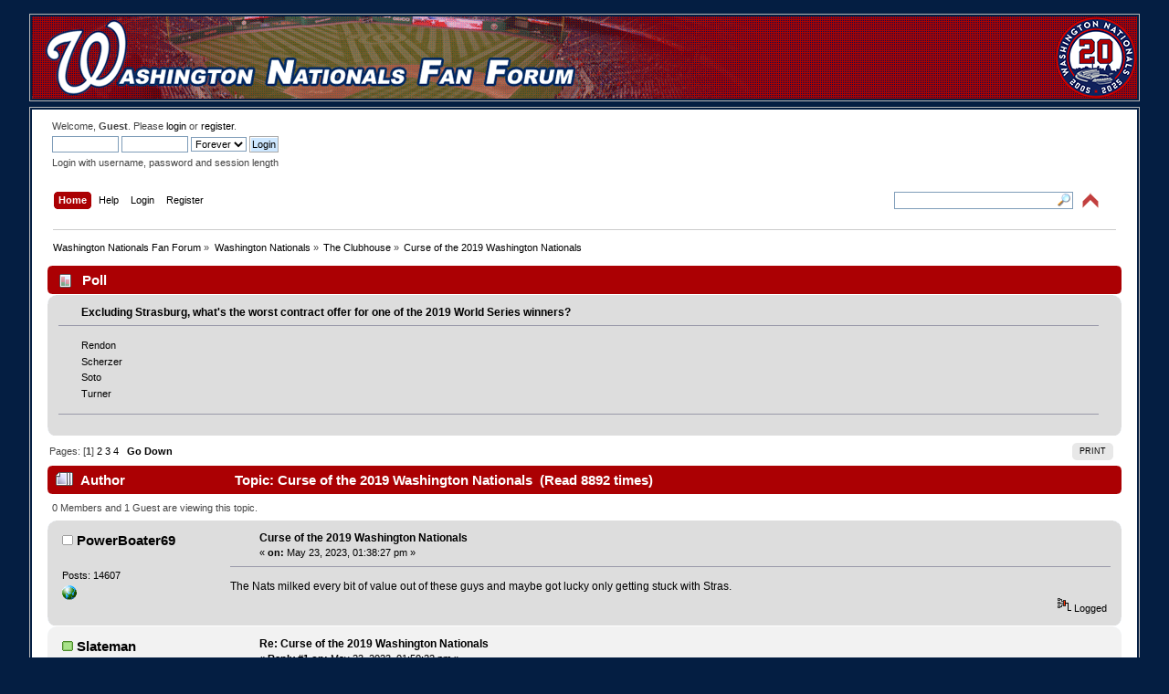

--- FILE ---
content_type: text/html; charset=UTF-8
request_url: https://www.wnff.net/index.php?topic=40717.0
body_size: 83517
content:
<!DOCTYPE html PUBLIC "-//W3C//DTD XHTML 1.0 Transitional//EN" "http://www.w3.org/TR/xhtml1/DTD/xhtml1-transitional.dtd">
<html xmlns="http://www.w3.org/1999/xhtml">
<head>
	<link rel="stylesheet" type="text/css" href="https://www.wnff.net/Themes/wnff/css/index.css?fin20" />
	<link rel="stylesheet" type="text/css" href="https://www.wnff.net/Themes/default/css/webkit.css" />
	<script type="text/javascript" src="https://www.wnff.net/Themes/default/scripts/script.js?fin20"></script>
	<script type="text/javascript" src="https://www.wnff.net/Themes/wnff/scripts/theme.js?fin20"></script>
	<script type="text/javascript"><!-- // --><![CDATA[
		var smf_theme_url = "https://www.wnff.net/Themes/wnff";
		var smf_default_theme_url = "https://www.wnff.net/Themes/default";
		var smf_images_url = "https://www.wnff.net/Themes/wnff/images";
		var smf_scripturl = "https://www.wnff.net/index.php";
		var smf_iso_case_folding = false;
		var smf_charset = "UTF-8";
		var ajax_notification_text = "Loading...";
		var ajax_notification_cancel_text = "Cancel";
	// ]]></script>
	<meta http-equiv="Content-Type" content="text/html; charset=UTF-8" />
	<meta http-equiv="Content-Type" content="text/html; charset=UTF-8" />
	<meta name="description" content="Curse of the 2019 Washington Nationals" />
	<title>Curse of the 2019 Washington Nationals</title>
	<link rel="canonical" href="https://www.wnff.net/index.php?topic=40717.0" />
	<link rel="help" href="https://www.wnff.net/index.php?action=help" />
	<link rel="search" href="https://www.wnff.net/index.php?action=search" />
	<link rel="contents" href="https://www.wnff.net/index.php" />
	<link rel="prev" href="https://www.wnff.net/index.php?topic=40717.0;prev_next=prev" />
	<link rel="next" href="https://www.wnff.net/index.php?topic=40717.0;prev_next=next" />
	<link rel="index" href="https://www.wnff.net/index.php?board=3.0" />
</head>
<body>
<div id="wrapper" style="width: 95%">
	<table class="banner" width="100%" cellpadding="0" cellspacing="0" border="0">
			<tr>
				<td class="banner" height="90" width="100%" align="right"><a href="https://www.wnff.net/index.php"><img src="https://www.wnff.net/Themes/wnff/wnff2_left.png" align="left" alt="" /></a><a href="https://www.wnff.net/index.php?action=unread"><img src="https://www.wnff.net/Themes/wnff/20years.png" alt="" /></a>

				</td>
			</tr>
		</table>
		<table><tr><td></td></tr></table>
	<div id="header"><div class="frame">
		<div>
			<div id="siteslogan" class="floatright"> </div>
		</div>
		<div id="upper_section" class="middletext">
			<div class="user">
				<script type="text/javascript" src="https://www.wnff.net/Themes/default/scripts/sha1.js"></script>
				<form id="guest_form" action="https://www.wnff.net/index.php?action=login2" method="post" accept-charset="UTF-8"  onsubmit="hashLoginPassword(this, 'e64b9c9e0abeea4c60daf7ab9fd47709');">
					<div class="info">Welcome, <strong>Guest</strong>. Please <a href="https://www.wnff.net/index.php?action=login">login</a> or <a href="https://www.wnff.net/index.php?action=register">register</a>.</div>
					<input type="text" name="user" size="10" class="input_text" />
					<input type="password" name="passwrd" size="10" class="input_password" />
					<select name="cookielength">
						<option value="60">1 Hour</option>
						<option value="1440">1 Day</option>
						<option value="10080">1 Week</option>
						<option value="43200">1 Month</option>
						<option value="-1" selected="selected">Forever</option>
					</select>
					<input type="submit" value="Login" class="button_submit" /><br />
					<div class="info">Login with username, password and session length</div>
					<input type="hidden" name="hash_passwrd" value="" /><input type="hidden" name="d7b65e4c" value="e64b9c9e0abeea4c60daf7ab9fd47709" />
				</form>
			</div>
			<div class="news normaltext">
			</div>
		</div>
		<br class="clear" />
		<div id="main_menu">
			<ul class="dropmenu" id="menu_nav">
				<li style="float:right"><table class="floatright" cellpadding="0" cellspacing="0" border="0"><tr><td><form id="search_form" action="https://www.wnff.net/index.php?action=search2" method="post" accept-charset="UTF-8">
					<input style="width: 190px; background: url(https://www.wnff.net/Themes/wnff/images/mag.gif) no-repeat right center;" type="text" name="search" value="" class="input_text" />&nbsp;
					<input type="hidden" name="submit" value="Search" class="button_submit" />
					<input type="hidden" name="advanced" value="0" />
					<input type="hidden" name="topic" value="40717" /></form></td><td><font color="white">&nbsp;&nbsp;</font><img id="upshrink" src="https://www.wnff.net/Themes/wnff/images/upshrink.png" alt="*" title="Shrink or expand the header." style="display: none;" /></td></tr></table></li>
		<li><script type="text/javascript"><!-- // --><![CDATA[
			var oMainHeaderToggle = new smc_Toggle({
				bToggleEnabled: true,
				bCurrentlyCollapsed: false,
				aSwappableContainers: [
					'upper_section'
				],
				aSwapImages: [
					{
						sId: 'upshrink',
						srcExpanded: smf_images_url + '/upshrink.png',
						altExpanded: 'Shrink or expand the header.',
						srcCollapsed: smf_images_url + '/upshrink2.png',
						altCollapsed: 'Shrink or expand the header.'
					}
				],
				oThemeOptions: {
					bUseThemeSettings: false,
					sOptionName: 'collapse_header',
					sSessionVar: 'd7b65e4c',
					sSessionId: 'e64b9c9e0abeea4c60daf7ab9fd47709'
				},
				oCookieOptions: {
					bUseCookie: true,
					sCookieName: 'upshrink'
				}
			});
		// ]]></script></li>
				<li id="button_home">
					<a class="active firstlevel" href="https://www.wnff.net/index.php">
						<span class="last firstlevel">Home</span>
					</a>
				</li>
				<li id="button_help">
					<a class="firstlevel" href="https://www.wnff.net/index.php?action=help">
						<span class="firstlevel">Help</span>
					</a>
				</li>
				<li id="button_login">
					<a class="firstlevel" href="https://www.wnff.net/index.php?action=login">
						<span class="firstlevel">Login</span>
					</a>
				</li>
				<li id="button_register">
					<a class="firstlevel" href="https://www.wnff.net/index.php?action=register">
						<span class="last firstlevel">Register</span>
					</a>
				</li>
			</ul>
		</div>
		<br class="clear" />
	</div></div>
	<div id="content_section"><div class="frame">
		<div id="main_content_section">
	<div class="navigate_section">
		<ul>
			<li>
				<a href="https://www.wnff.net/index.php"><span>Washington Nationals Fan Forum</span></a> &#187;
			</li>
			<li>
				<a href="https://www.wnff.net/index.php#c1"><span>Washington Nationals</span></a> &#187;
			</li>
			<li>
				<a href="https://www.wnff.net/index.php?board=3.0"><span>The Clubhouse</span></a> &#187;
			</li>
			<li class="last">
				<a href="https://www.wnff.net/index.php?topic=40717.0"><span>Curse of the 2019 Washington Nationals</span></a>
			</li>
		</ul>
	</div>
			<a id="top"></a>
			<a id="msg2283320"></a>
			<div id="poll">
				<div class="cat_bar">
					<h3 class="catbg">
						<span class="ie6_header floatleft"><img src="https://www.wnff.net/Themes/wnff/images/topic/normal_poll.gif" alt="" class="icon" /> Poll</span>
					</h3>
				</div>
				<div class="windowbg">
					<span class="topslice"><span></span></span>
					<div class="content" id="poll_options">
						<h4 id="pollquestion">
							Excluding Strasburg, what's the worst contract offer for one of the 2019 World Series winners?
						</h4>
					<dl class="options">
						<dt class="middletext">Rendon</dt>
						<dd class="middletext statsbar">
						</dd>
						<dt class="middletext">Scherzer</dt>
						<dd class="middletext statsbar">
						</dd>
						<dt class="middletext">Soto</dt>
						<dd class="middletext statsbar">
						</dd>
						<dt class="middletext">Turner</dt>
						<dd class="middletext statsbar">
						</dd>
					</dl>
					</div>
					<span class="botslice"><span></span></span>
				</div>
			</div>
			<div id="pollmoderation">
			</div>
			<div class="pagesection">
				<div class="nextlinks"></div>
		<div class="buttonlist floatright">
			<ul>
				<li><a class="button_strip_print" href="https://www.wnff.net/index.php?action=printpage;topic=40717.0" rel="new_win nofollow"><span class="last">Print</span></a></li>
			</ul>
		</div>
				<div class="pagelinks floatleft">Pages: [<strong>1</strong>] <a class="navPages" href="https://www.wnff.net/index.php?topic=40717.25">2</a> <a class="navPages" href="https://www.wnff.net/index.php?topic=40717.50">3</a> <a class="navPages" href="https://www.wnff.net/index.php?topic=40717.75">4</a>   &nbsp;&nbsp;<a href="#lastPost"><strong>Go Down</strong></a></div>
			</div>
			<div id="forumposts">
				<div class="cat_bar">
					<h3 class="catbg">
						<img src="https://www.wnff.net/Themes/wnff/images/topic/veryhot_post.gif" align="bottom" alt="" />
						<span id="author">Author</span>
						Topic: Curse of the 2019 Washington Nationals &nbsp;(Read 8892 times)
					</h3>
				</div>
				<p id="whoisviewing" class="smalltext">0 Members and 1 Guest are viewing this topic.
				</p>
				<form action="https://www.wnff.net/index.php?action=quickmod2;topic=40717.0" method="post" accept-charset="UTF-8" name="quickModForm" id="quickModForm" style="margin: 0;" onsubmit="return oQuickModify.bInEditMode ? oQuickModify.modifySave('e64b9c9e0abeea4c60daf7ab9fd47709', 'd7b65e4c') : false">
				<div class="windowbg">
					<span class="topslice"><span></span></span>
					<div class="post_wrapper">
						<div class="poster">
							<h4>
								<img src="https://www.wnff.net/Themes/wnff/images/useroff.gif" alt="Offline" />
								<a href="https://www.wnff.net/index.php?action=profile;u=7593" title="View the profile of PowerBoater69">PowerBoater69</a>
							</h4>
							<ul class="reset smalltext" id="msg_2283320_extra_info">
								<li class="stars"></li>
								<li class="avatar">
									<a href="https://www.wnff.net/index.php?action=profile;u=7593">
										<img class="avatar" src="https://www.wnff.net/uploads/avatar_7593.png" alt="" />
									</a>
								</li>
								<li class="postcount">Posts: 14607</li>
								<li class="profile">
									<ul>
										<li><a href="https://twitter.com/PowerBoater69" title="Twitter" target="_blank" rel="noopener noreferrer" class="new_win"><img src="https://www.wnff.net/Themes/wnff/images/www_sm.gif" alt="Twitter" /></a></li>
									</ul>
								</li>
							</ul>
						</div>
						<div class="postarea">
							<div class="flow_hidden">
								<div class="keyinfo">
									<div class="messageicon">
										<img src="https://www.wnff.net/Themes/wnff/images/post/xx.gif" alt="" />
									</div>
									<h5 id="subject_2283320">
										<a href="https://www.wnff.net/index.php?topic=40717.msg2283320#msg2283320" rel="nofollow">Curse of the 2019 Washington Nationals</a>
									</h5>
									<div class="smalltext">&#171; <strong> on:</strong> May 23, 2023, 01:38:27 pm &#187;</div>
									<div id="msg_2283320_quick_mod"></div>
								</div>
							</div>
							<div class="post">
								<div class="inner" id="msg_2283320">The Nats milked every bit of value out of these guys and maybe got lucky only getting stuck with Stras.</div>
							</div>
						</div>
						<div class="moderatorbar">
							<div class="smalltext modified" id="modified_2283320">
							</div>
							<div class="smalltext reportlinks">
								<img src="https://www.wnff.net/Themes/wnff/images/ip.gif" alt="" />
								Logged
							</div>
						</div>
					</div>
					<span class="botslice"><span></span></span>
				</div>
				<hr class="post_separator" />
				<a id="msg2283321"></a>
				<div class="windowbg2">
					<span class="topslice"><span></span></span>
					<div class="post_wrapper">
						<div class="poster">
							<h4>
								<img src="https://www.wnff.net/Themes/wnff/images/useron.gif" alt="Online" />
								<a href="https://www.wnff.net/index.php?action=profile;u=8771" title="View the profile of Slateman">Slateman</a>
							</h4>
							<ul class="reset smalltext" id="msg_2283321_extra_info">
								<li class="stars"></li>
								<li class="avatar">
									<a href="https://www.wnff.net/index.php?action=profile;u=8771">
										<img class="avatar" src="https://www.wnff.net/uploads/avatar_8771_1572520734.png" alt="" />
									</a>
								</li>
								<li class="postcount">Posts: 68983</li>
								<li class="blurb">THE SUMMONER OF THE REVERSE JINX</li>
								<li class="profile">
									<ul>
									</ul>
								</li>
							</ul>
						</div>
						<div class="postarea">
							<div class="flow_hidden">
								<div class="keyinfo">
									<div class="messageicon">
										<img src="https://www.wnff.net/Themes/wnff/images/post/xx.gif" alt="" />
									</div>
									<h5 id="subject_2283321">
										<a href="https://www.wnff.net/index.php?topic=40717.msg2283321#msg2283321" rel="nofollow">Re: Curse of the 2019 Washington Nationals</a>
									</h5>
									<div class="smalltext">&#171; <strong>Reply #1 on:</strong> May 23, 2023, 01:50:22 pm &#187;</div>
									<div id="msg_2283321_quick_mod"></div>
								</div>
							</div>
							<div class="post">
								<div class="inner" id="msg_2283321">&quot;Got lucky&quot;<br /><br />I would absolutely have &quot;overpaid&quot; for Soto</div>
							</div>
						</div>
						<div class="moderatorbar">
							<div class="smalltext modified" id="modified_2283321">
							</div>
							<div class="smalltext reportlinks">
								<img src="https://www.wnff.net/Themes/wnff/images/ip.gif" alt="" />
								Logged
							</div>
						</div>
					</div>
					<span class="botslice"><span></span></span>
				</div>
				<hr class="post_separator" />
				<a id="msg2283323"></a>
				<div class="windowbg">
					<span class="topslice"><span></span></span>
					<div class="post_wrapper">
						<div class="poster">
							<h4>
								<img src="https://www.wnff.net/Themes/wnff/images/useron.gif" alt="Online" />
								<a href="https://www.wnff.net/index.php?action=profile;u=7812" title="View the profile of JCA-CrystalCity">JCA-CrystalCity</a>
							</h4>
							<ul class="reset smalltext" id="msg_2283323_extra_info">
								<li class="membergroup">Global Moderator</li>
								<li class="stars"><img src="https://www.wnff.net/Themes/wnff/images/stargmod.gif" alt="*" /><img src="https://www.wnff.net/Themes/wnff/images/stargmod.gif" alt="*" /><img src="https://www.wnff.net/Themes/wnff/images/stargmod.gif" alt="*" /><img src="https://www.wnff.net/Themes/wnff/images/stargmod.gif" alt="*" /></li>
								<li class="avatar">
									<a href="https://www.wnff.net/index.php?action=profile;u=7812">
										<img class="avatar" src="https://www.wnff.net/uploads/avatar_7812.png" alt="" />
									</a>
								</li>
								<li class="postcount">Posts: 49059</li>
								<li class="blurb">Platoon - not just a movie, a baseball obsession</li>
								<li class="profile">
									<ul>
									</ul>
								</li>
							</ul>
						</div>
						<div class="postarea">
							<div class="flow_hidden">
								<div class="keyinfo">
									<div class="messageicon">
										<img src="https://www.wnff.net/Themes/wnff/images/post/xx.gif" alt="" />
									</div>
									<h5 id="subject_2283323">
										<a href="https://www.wnff.net/index.php?topic=40717.msg2283323#msg2283323" rel="nofollow">Re: Curse of the 2019 Washington Nationals</a>
									</h5>
									<div class="smalltext">&#171; <strong>Reply #2 on:</strong> May 23, 2023, 02:00:29 pm &#187;</div>
									<div id="msg_2283323_quick_mod"></div>
								</div>
							</div>
							<div class="post">
								<div class="inner" id="msg_2283323"><div class="quoteheader"><div class="topslice_quote"><a href="https://www.wnff.net/index.php?topic=40717.msg2283320#msg2283320">Quote from: PowerBoater69 on May 23, 2023, 01:38:27 pm</a></div></div><blockquote class="bbc_standard_quote">The Nats milked every bit of value out of these guys and maybe got lucky only getting stuck with Stras.<br /></blockquote><div class="quotefooter"><div class="botslice_quote"></div></div>what do you mean by &quot;worst&quot;? the one that in hindsight would have been a massive overpay for production? or the one that was least fair at the time it was turned down?</div>
							</div>
						</div>
						<div class="moderatorbar">
							<div class="smalltext modified" id="modified_2283323">
							</div>
							<div class="smalltext reportlinks">
								<img src="https://www.wnff.net/Themes/wnff/images/ip.gif" alt="" />
								Logged
							</div>
						</div>
					</div>
					<span class="botslice"><span></span></span>
				</div>
				<hr class="post_separator" />
				<a id="msg2283325"></a>
				<div class="windowbg2">
					<span class="topslice"><span></span></span>
					<div class="post_wrapper">
						<div class="poster">
							<h4>
								<img src="https://www.wnff.net/Themes/wnff/images/useron.gif" alt="Online" />
								<a href="https://www.wnff.net/index.php?action=profile;u=8771" title="View the profile of Slateman">Slateman</a>
							</h4>
							<ul class="reset smalltext" id="msg_2283325_extra_info">
								<li class="stars"></li>
								<li class="avatar">
									<a href="https://www.wnff.net/index.php?action=profile;u=8771">
										<img class="avatar" src="https://www.wnff.net/uploads/avatar_8771_1572520734.png" alt="" />
									</a>
								</li>
								<li class="postcount">Posts: 68983</li>
								<li class="blurb">THE SUMMONER OF THE REVERSE JINX</li>
								<li class="profile">
									<ul>
									</ul>
								</li>
							</ul>
						</div>
						<div class="postarea">
							<div class="flow_hidden">
								<div class="keyinfo">
									<div class="messageicon">
										<img src="https://www.wnff.net/Themes/wnff/images/post/xx.gif" alt="" />
									</div>
									<h5 id="subject_2283325">
										<a href="https://www.wnff.net/index.php?topic=40717.msg2283325#msg2283325" rel="nofollow">Re: Curse of the 2019 Washington Nationals</a>
									</h5>
									<div class="smalltext">&#171; <strong>Reply #3 on:</strong> May 23, 2023, 02:02:33 pm &#187;</div>
									<div id="msg_2283325_quick_mod"></div>
								</div>
							</div>
							<div class="post">
								<div class="inner" id="msg_2283325"><div class="quoteheader"><div class="topslice_quote"><a href="https://www.wnff.net/index.php?topic=40717.msg2283323#msg2283323">Quote from: JCA-CrystalCity on May 23, 2023, 02:00:29 pm</a></div></div><blockquote class="bbc_standard_quote">what do you mean by &quot;worst&quot;? the one that in hindsight would have been a massive overpay for production? or the one that was least fair at the time it was turned down?<br /></blockquote><div class="quotefooter"><div class="botslice_quote"></div></div>Yea, all of the others would have been exponentially better than the Strasburg one.</div>
							</div>
						</div>
						<div class="moderatorbar">
							<div class="smalltext modified" id="modified_2283325">
							</div>
							<div class="smalltext reportlinks">
								<img src="https://www.wnff.net/Themes/wnff/images/ip.gif" alt="" />
								Logged
							</div>
						</div>
					</div>
					<span class="botslice"><span></span></span>
				</div>
				<hr class="post_separator" />
				<a id="msg2283327"></a>
				<div class="windowbg">
					<span class="topslice"><span></span></span>
					<div class="post_wrapper">
						<div class="poster">
							<h4>
								<img src="https://www.wnff.net/Themes/wnff/images/useroff.gif" alt="Offline" />
								<a href="https://www.wnff.net/index.php?action=profile;u=7593" title="View the profile of PowerBoater69">PowerBoater69</a>
							</h4>
							<ul class="reset smalltext" id="msg_2283327_extra_info">
								<li class="stars"></li>
								<li class="avatar">
									<a href="https://www.wnff.net/index.php?action=profile;u=7593">
										<img class="avatar" src="https://www.wnff.net/uploads/avatar_7593.png" alt="" />
									</a>
								</li>
								<li class="postcount">Posts: 14607</li>
								<li class="profile">
									<ul>
										<li><a href="https://twitter.com/PowerBoater69" title="Twitter" target="_blank" rel="noopener noreferrer" class="new_win"><img src="https://www.wnff.net/Themes/wnff/images/www_sm.gif" alt="Twitter" /></a></li>
									</ul>
								</li>
							</ul>
						</div>
						<div class="postarea">
							<div class="flow_hidden">
								<div class="keyinfo">
									<div class="messageicon">
										<img src="https://www.wnff.net/Themes/wnff/images/post/xx.gif" alt="" />
									</div>
									<h5 id="subject_2283327">
										<a href="https://www.wnff.net/index.php?topic=40717.msg2283327#msg2283327" rel="nofollow">Re: Curse of the 2019 Washington Nationals</a>
									</h5>
									<div class="smalltext">&#171; <strong>Reply #4 on:</strong> May 23, 2023, 02:29:09 pm &#187;</div>
									<div id="msg_2283327_quick_mod"></div>
								</div>
							</div>
							<div class="post">
								<div class="inner" id="msg_2283327"><div class="quoteheader"><div class="topslice_quote"><a href="https://www.wnff.net/index.php?topic=40717.msg2283323#msg2283323">Quote from: JCA-CrystalCity on May 23, 2023, 02:00:29 pm</a></div></div><blockquote class="bbc_standard_quote">what do you mean by &quot;worst&quot;? the one that in hindsight would have been a massive overpay for production? or the one that was least fair at the time it was turned down?<br /></blockquote><div class="quotefooter"><div class="botslice_quote"></div></div><br />I guess it is imprecise. The one that you are happiest that the Nats aren&#039;t going to have to pay out the balance, whether it is a real contract with another team or the Soto offer that didn&#039;t happen.</div>
							</div>
						</div>
						<div class="moderatorbar">
							<div class="smalltext modified" id="modified_2283327">
							</div>
							<div class="smalltext reportlinks">
								<img src="https://www.wnff.net/Themes/wnff/images/ip.gif" alt="" />
								Logged
							</div>
						</div>
					</div>
					<span class="botslice"><span></span></span>
				</div>
				<hr class="post_separator" />
				<a id="msg2283331"></a>
				<div class="windowbg2">
					<span class="topslice"><span></span></span>
					<div class="post_wrapper">
						<div class="poster">
							<h4>
								<img src="https://www.wnff.net/Themes/wnff/images/useron.gif" alt="Online" />
								<a href="https://www.wnff.net/index.php?action=profile;u=7812" title="View the profile of JCA-CrystalCity">JCA-CrystalCity</a>
							</h4>
							<ul class="reset smalltext" id="msg_2283331_extra_info">
								<li class="membergroup">Global Moderator</li>
								<li class="stars"><img src="https://www.wnff.net/Themes/wnff/images/stargmod.gif" alt="*" /><img src="https://www.wnff.net/Themes/wnff/images/stargmod.gif" alt="*" /><img src="https://www.wnff.net/Themes/wnff/images/stargmod.gif" alt="*" /><img src="https://www.wnff.net/Themes/wnff/images/stargmod.gif" alt="*" /></li>
								<li class="avatar">
									<a href="https://www.wnff.net/index.php?action=profile;u=7812">
										<img class="avatar" src="https://www.wnff.net/uploads/avatar_7812.png" alt="" />
									</a>
								</li>
								<li class="postcount">Posts: 49059</li>
								<li class="blurb">Platoon - not just a movie, a baseball obsession</li>
								<li class="profile">
									<ul>
									</ul>
								</li>
							</ul>
						</div>
						<div class="postarea">
							<div class="flow_hidden">
								<div class="keyinfo">
									<div class="messageicon">
										<img src="https://www.wnff.net/Themes/wnff/images/post/xx.gif" alt="" />
									</div>
									<h5 id="subject_2283331">
										<a href="https://www.wnff.net/index.php?topic=40717.msg2283331#msg2283331" rel="nofollow">Re: Curse of the 2019 Washington Nationals</a>
									</h5>
									<div class="smalltext">&#171; <strong>Reply #5 on:</strong> May 23, 2023, 03:10:38 pm &#187;</div>
									<div id="msg_2283331_quick_mod"></div>
								</div>
							</div>
							<div class="post">
								<div class="inner" id="msg_2283331">i went with rendon although i think he&#039;ll have respectable numbers going forward. scherzer i think might have the worst performance, but it isn&#039;t as long. trea and soto were pure low balls</div>
							</div>
						</div>
						<div class="moderatorbar">
							<div class="smalltext modified" id="modified_2283331">
							</div>
							<div class="smalltext reportlinks">
								<img src="https://www.wnff.net/Themes/wnff/images/ip.gif" alt="" />
								Logged
							</div>
						</div>
					</div>
					<span class="botslice"><span></span></span>
				</div>
				<hr class="post_separator" />
				<a id="msg2283334"></a>
				<div class="windowbg">
					<span class="topslice"><span></span></span>
					<div class="post_wrapper">
						<div class="poster">
							<h4>
								<img src="https://www.wnff.net/Themes/wnff/images/useroff.gif" alt="Offline" />
								<a href="https://www.wnff.net/index.php?action=profile;u=7790" title="View the profile of welch">welch</a>
							</h4>
							<ul class="reset smalltext" id="msg_2283334_extra_info">
								<li class="stars"></li>
								<li class="avatar">
									<a href="https://www.wnff.net/index.php?action=profile;u=7790">
										<img class="avatar" src="https://www.wnff.net/uploads/avatar_7790_1492449702.png" alt="" />
									</a>
								</li>
								<li class="postcount">Posts: 19062</li>
								<li class="blurb">The Sweetest Right Handed Swing in 1950s Baseball</li>
								<li class="profile">
									<ul>
									</ul>
								</li>
							</ul>
						</div>
						<div class="postarea">
							<div class="flow_hidden">
								<div class="keyinfo">
									<div class="messageicon">
										<img src="https://www.wnff.net/Themes/wnff/images/post/xx.gif" alt="" />
									</div>
									<h5 id="subject_2283334">
										<a href="https://www.wnff.net/index.php?topic=40717.msg2283334#msg2283334" rel="nofollow">Re: Curse of the 2019 Washington Nationals</a>
									</h5>
									<div class="smalltext">&#171; <strong>Reply #6 on:</strong> May 23, 2023, 03:16:51 pm &#187;</div>
									<div id="msg_2283334_quick_mod"></div>
								</div>
							</div>
							<div class="post">
								<div class="inner" id="msg_2283334"><div class="quoteheader"><div class="topslice_quote"><a href="https://www.wnff.net/index.php?topic=40717.msg2283327#msg2283327">Quote from: PowerBoater69 on May 23, 2023, 02:29:09 pm</a></div></div><blockquote class="bbc_standard_quote">I guess it is imprecise. The one that you are happiest that the Nats aren&#039;t going to have to pay out the balance, whether it is a real contract with another team or the Soto offer that didn&#039;t happen.<br /></blockquote><div class="quotefooter"><div class="botslice_quote"></div></div><br />In that case, the Rendon with the injuries and the foul temper. If we can have our Tony Two Bags, the mellow guy that he was, and without the injuries, it would not have hurt as much to watch the Nats the last few years. </div>
							</div>
						</div>
						<div class="moderatorbar">
							<div class="smalltext modified" id="modified_2283334">
							</div>
							<div class="smalltext reportlinks">
								<img src="https://www.wnff.net/Themes/wnff/images/ip.gif" alt="" />
								Logged
							</div>
						</div>
					</div>
					<span class="botslice"><span></span></span>
				</div>
				<hr class="post_separator" />
				<a id="msg2283344"></a>
				<div class="windowbg2">
					<span class="topslice"><span></span></span>
					<div class="post_wrapper">
						<div class="poster">
							<h4>
								<img src="https://www.wnff.net/Themes/wnff/images/useroff.gif" alt="Offline" />
								<a href="https://www.wnff.net/index.php?action=profile;u=10595" title="View the profile of Senatorswin">Senatorswin</a>
							</h4>
							<ul class="reset smalltext" id="msg_2283344_extra_info">
								<li class="stars"></li>
								<li class="avatar">
									<a href="https://www.wnff.net/index.php?action=profile;u=10595">
										<img class="avatar" src="https://www.wnff.net/uploads/avatar_10595_1522558621.png" alt="" />
									</a>
								</li>
								<li class="postcount">Posts: 2913</li>
								<li class="profile">
									<ul>
									</ul>
								</li>
							</ul>
						</div>
						<div class="postarea">
							<div class="flow_hidden">
								<div class="keyinfo">
									<div class="messageicon">
										<img src="https://www.wnff.net/Themes/wnff/images/post/xx.gif" alt="" />
									</div>
									<h5 id="subject_2283344">
										<a href="https://www.wnff.net/index.php?topic=40717.msg2283344#msg2283344" rel="nofollow">Re: Curse of the 2019 Washington Nationals</a>
									</h5>
									<div class="smalltext">&#171; <strong>Reply #7 on:</strong> May 23, 2023, 03:57:56 pm &#187;</div>
									<div id="msg_2283344_quick_mod"></div>
								</div>
							</div>
							<div class="post">
								<div class="inner" id="msg_2283344">The jury is out on Soto. The next year and a half will tell. Turner is not hitting right now but he&#039;ll probably come through in the end. Scherzer is a short deal so while he won&#039;t live up to that contract but it won&#039;t hurt as much. Rendon will never come close to living up to that money.</div>
							</div>
						</div>
						<div class="moderatorbar">
							<div class="smalltext modified" id="modified_2283344">
							</div>
							<div class="smalltext reportlinks">
								<img src="https://www.wnff.net/Themes/wnff/images/ip.gif" alt="" />
								Logged
							</div>
						</div>
					</div>
					<span class="botslice"><span></span></span>
				</div>
				<hr class="post_separator" />
				<a id="msg2283345"></a>
				<div class="windowbg">
					<span class="topslice"><span></span></span>
					<div class="post_wrapper">
						<div class="poster">
							<h4>
								<img src="https://www.wnff.net/Themes/wnff/images/useron.gif" alt="Online" />
								<a href="https://www.wnff.net/index.php?action=profile;u=7812" title="View the profile of JCA-CrystalCity">JCA-CrystalCity</a>
							</h4>
							<ul class="reset smalltext" id="msg_2283345_extra_info">
								<li class="membergroup">Global Moderator</li>
								<li class="stars"><img src="https://www.wnff.net/Themes/wnff/images/stargmod.gif" alt="*" /><img src="https://www.wnff.net/Themes/wnff/images/stargmod.gif" alt="*" /><img src="https://www.wnff.net/Themes/wnff/images/stargmod.gif" alt="*" /><img src="https://www.wnff.net/Themes/wnff/images/stargmod.gif" alt="*" /></li>
								<li class="avatar">
									<a href="https://www.wnff.net/index.php?action=profile;u=7812">
										<img class="avatar" src="https://www.wnff.net/uploads/avatar_7812.png" alt="" />
									</a>
								</li>
								<li class="postcount">Posts: 49059</li>
								<li class="blurb">Platoon - not just a movie, a baseball obsession</li>
								<li class="profile">
									<ul>
									</ul>
								</li>
							</ul>
						</div>
						<div class="postarea">
							<div class="flow_hidden">
								<div class="keyinfo">
									<div class="messageicon">
										<img src="https://www.wnff.net/Themes/wnff/images/post/xx.gif" alt="" />
									</div>
									<h5 id="subject_2283345">
										<a href="https://www.wnff.net/index.php?topic=40717.msg2283345#msg2283345" rel="nofollow">Re: Curse of the 2019 Washington Nationals</a>
									</h5>
									<div class="smalltext">&#171; <strong>Reply #8 on:</strong> May 23, 2023, 04:14:43 pm &#187;</div>
									<div id="msg_2283345_quick_mod"></div>
								</div>
							</div>
							<div class="post">
								<div class="inner" id="msg_2283345">rendon isn&#039;t having that bad of a year.&nbsp; the power isn&#039;t there, but a .415 obp is excellent. he&#039;s on track for 2.5 fWAR. the thing is, the first 3 years of his contract didn&#039;t come near the value of 3 years AAV ($105 million) due to the short season and the 2 mostly hurt yrs. i assume 2020 was pro-rated so the angels didn&#039;t lay out $35 million for it, and he was excellent that year, but he just didn&#039;t run up the expected value.&nbsp; </div>
							</div>
						</div>
						<div class="moderatorbar">
							<div class="smalltext modified" id="modified_2283345">
							</div>
							<div class="smalltext reportlinks">
								<img src="https://www.wnff.net/Themes/wnff/images/ip.gif" alt="" />
								Logged
							</div>
						</div>
					</div>
					<span class="botslice"><span></span></span>
				</div>
				<hr class="post_separator" />
				<a id="msg2283346"></a>
				<div class="windowbg2">
					<span class="topslice"><span></span></span>
					<div class="post_wrapper">
						<div class="poster">
							<h4>
								<img src="https://www.wnff.net/Themes/wnff/images/useron.gif" alt="Online" />
								<a href="https://www.wnff.net/index.php?action=profile;u=8310" title="View the profile of nfotiu">nfotiu</a>
							</h4>
							<ul class="reset smalltext" id="msg_2283346_extra_info">
								<li class="stars"></li>
								<li class="postcount">Posts: 5220</li>
								<li class="profile">
									<ul>
									</ul>
								</li>
							</ul>
						</div>
						<div class="postarea">
							<div class="flow_hidden">
								<div class="keyinfo">
									<div class="messageicon">
										<img src="https://www.wnff.net/Themes/wnff/images/post/xx.gif" alt="" />
									</div>
									<h5 id="subject_2283346">
										<a href="https://www.wnff.net/index.php?topic=40717.msg2283346#msg2283346" rel="nofollow">Re: Curse of the 2019 Washington Nationals</a>
									</h5>
									<div class="smalltext">&#171; <strong>Reply #9 on:</strong> May 23, 2023, 04:18:50 pm &#187;</div>
									<div id="msg_2283346_quick_mod"></div>
								</div>
							</div>
							<div class="post">
								<div class="inner" id="msg_2283346">I think big money/long term deals for free agents are terrible allocation of money if you want a winning team.&nbsp; &nbsp;Give me a team that spends to the lux tax limit on guys you don&#039;t have to sign until they&#039;re 40, and I don&#039;t care if we keep guys wanting 10-15 years after their team control years.</div>
							</div>
						</div>
						<div class="moderatorbar">
							<div class="smalltext modified" id="modified_2283346">
							</div>
							<div class="smalltext reportlinks">
								<img src="https://www.wnff.net/Themes/wnff/images/ip.gif" alt="" />
								Logged
							</div>
						</div>
					</div>
					<span class="botslice"><span></span></span>
				</div>
				<hr class="post_separator" />
				<a id="msg2283355"></a>
				<div class="windowbg">
					<span class="topslice"><span></span></span>
					<div class="post_wrapper">
						<div class="poster">
							<h4>
								<img src="https://www.wnff.net/Themes/wnff/images/useroff.gif" alt="Offline" />
								<a href="https://www.wnff.net/index.php?action=profile;u=8968" title="View the profile of nobleisthyname">nobleisthyname</a>
							</h4>
							<ul class="reset smalltext" id="msg_2283355_extra_info">
								<li class="stars"></li>
								<li class="avatar">
									<a href="https://www.wnff.net/index.php?action=profile;u=8968">
										<img class="avatar" src="https://www.wnff.net/uploads/avatar_8968_1736086917.png" alt="" />
									</a>
								</li>
								<li class="postcount">Posts: 4517</li>
								<li class="profile">
									<ul>
									</ul>
								</li>
							</ul>
						</div>
						<div class="postarea">
							<div class="flow_hidden">
								<div class="keyinfo">
									<div class="messageicon">
										<img src="https://www.wnff.net/Themes/wnff/images/post/xx.gif" alt="" />
									</div>
									<h5 id="subject_2283355">
										<a href="https://www.wnff.net/index.php?topic=40717.msg2283355#msg2283355" rel="nofollow">Re: Curse of the 2019 Washington Nationals</a>
									</h5>
									<div class="smalltext">&#171; <strong>Reply #10 on:</strong> May 23, 2023, 06:10:32 pm &#187;</div>
									<div id="msg_2283355_quick_mod"></div>
								</div>
							</div>
							<div class="post">
								<div class="inner" id="msg_2283355"><div class="quoteheader"><div class="topslice_quote"><a href="https://www.wnff.net/index.php?topic=40717.msg2283344#msg2283344">Quote from: Senatorswin on May 23, 2023, 03:57:56 pm</a></div></div><blockquote class="bbc_standard_quote">The jury is out on Soto. The next year and a half will tell. Turner is not hitting right now but he&#039;ll probably come through in the end. </blockquote><div class="quotefooter"><div class="botslice_quote"></div></div><br />I&#039;d be much more worried about Turner than Soto.</div>
							</div>
						</div>
						<div class="moderatorbar">
							<div class="smalltext modified" id="modified_2283355">
							</div>
							<div class="smalltext reportlinks">
								<img src="https://www.wnff.net/Themes/wnff/images/ip.gif" alt="" />
								Logged
							</div>
						</div>
					</div>
					<span class="botslice"><span></span></span>
				</div>
				<hr class="post_separator" />
				<a id="msg2283356"></a>
				<div class="windowbg2">
					<span class="topslice"><span></span></span>
					<div class="post_wrapper">
						<div class="poster">
							<h4>
								<img src="https://www.wnff.net/Themes/wnff/images/useroff.gif" alt="Offline" />
								<a href="https://www.wnff.net/index.php?action=profile;u=9760" title="View the profile of Natsinpwc">Natsinpwc</a>
							</h4>
							<ul class="reset smalltext" id="msg_2283356_extra_info">
								<li class="stars"></li>
								<li class="avatar">
									<a href="https://www.wnff.net/index.php?action=profile;u=9760">
										<img class="avatar" src="https://www.wnff.net/uploads/avatar_9760_1571199258.png" alt="" />
									</a>
								</li>
								<li class="postcount">Posts: 28705</li>
								<li class="profile">
									<ul>
									</ul>
								</li>
							</ul>
						</div>
						<div class="postarea">
							<div class="flow_hidden">
								<div class="keyinfo">
									<div class="messageicon">
										<img src="https://www.wnff.net/Themes/wnff/images/post/xx.gif" alt="" />
									</div>
									<h5 id="subject_2283356">
										<a href="https://www.wnff.net/index.php?topic=40717.msg2283356#msg2283356" rel="nofollow">Re: Curse of the 2019 Washington Nationals</a>
									</h5>
									<div class="smalltext">&#171; <strong>Reply #11 on:</strong> May 23, 2023, 06:29:27 pm &#187;</div>
									<div id="msg_2283356_quick_mod"></div>
								</div>
							</div>
							<div class="post">
								<div class="inner" id="msg_2283356"><div class="quoteheader"><div class="topslice_quote"><a href="https://www.wnff.net/index.php?topic=40717.msg2283355#msg2283355">Quote from: nobleisthyname on May 23, 2023, 06:10:32 pm</a></div></div><blockquote class="bbc_standard_quote">I&#039;d be much more worried about Turner than Soto.<br /></blockquote><div class="quotefooter"><div class="botslice_quote"></div></div>Why?&nbsp; He has a longer track record. I think he is a risk at the end of his contract as is Harper. <br /><br />In any event he has a very good 2 months in 2021 after being traded and a great 2022.&nbsp; People here want to cherry pick stats when guys are bad to make their points. And ignore stats that don’t.&nbsp; Not sure but I think overall his offensive stats since being traded are better than Soto since he was traded. And plays a premium defensive position well. <br /><br />Edit. Fangraphs had Turner at 6.3 WAR last year. Soto 3.8. </div>
							</div>
						</div>
						<div class="moderatorbar">
							<div class="smalltext modified" id="modified_2283356">
							</div>
							<div class="smalltext reportlinks">
								<img src="https://www.wnff.net/Themes/wnff/images/ip.gif" alt="" />
								Logged
							</div>
						</div>
					</div>
					<span class="botslice"><span></span></span>
				</div>
				<hr class="post_separator" />
				<a id="msg2283357"></a>
				<div class="windowbg">
					<span class="topslice"><span></span></span>
					<div class="post_wrapper">
						<div class="poster">
							<h4>
								<img src="https://www.wnff.net/Themes/wnff/images/useroff.gif" alt="Offline" />
								<a href="https://www.wnff.net/index.php?action=profile;u=9760" title="View the profile of Natsinpwc">Natsinpwc</a>
							</h4>
							<ul class="reset smalltext" id="msg_2283357_extra_info">
								<li class="stars"></li>
								<li class="avatar">
									<a href="https://www.wnff.net/index.php?action=profile;u=9760">
										<img class="avatar" src="https://www.wnff.net/uploads/avatar_9760_1571199258.png" alt="" />
									</a>
								</li>
								<li class="postcount">Posts: 28705</li>
								<li class="profile">
									<ul>
									</ul>
								</li>
							</ul>
						</div>
						<div class="postarea">
							<div class="flow_hidden">
								<div class="keyinfo">
									<div class="messageicon">
										<img src="https://www.wnff.net/Themes/wnff/images/post/xx.gif" alt="" />
									</div>
									<h5 id="subject_2283357">
										<a href="https://www.wnff.net/index.php?topic=40717.msg2283357#msg2283357" rel="nofollow">Re: Curse of the 2019 Washington Nationals</a>
									</h5>
									<div class="smalltext">&#171; <strong>Reply #12 on:</strong> May 23, 2023, 06:31:52 pm &#187;</div>
									<div id="msg_2283357_quick_mod"></div>
								</div>
							</div>
							<div class="post">
								<div class="inner" id="msg_2283357"><div class="quoteheader"><div class="topslice_quote"><a href="https://www.wnff.net/index.php?topic=40717.msg2283346#msg2283346">Quote from: nfotiu on May 23, 2023, 04:18:50 pm</a></div></div><blockquote class="bbc_standard_quote">I think big money/long term deals for free agents are terrible allocation of money if you want a winning team.&nbsp; &nbsp;Give me a team that spends to the lux tax limit on guys you don&#039;t have to sign until they&#039;re 40, and I don&#039;t care if we keep guys wanting 10-15 years after their team control years.<br /></blockquote><div class="quotefooter"><div class="botslice_quote"></div></div>That’s a great strategy if you can keep developing minor league players to take their place as teams like the Astros and Dodgers do consistently. And the Braves now. If the Nats had not won in 2019 imagine how angry everyone would be about this. </div>
							</div>
						</div>
						<div class="moderatorbar">
							<div class="smalltext modified" id="modified_2283357">
							</div>
							<div class="smalltext reportlinks">
								<img src="https://www.wnff.net/Themes/wnff/images/ip.gif" alt="" />
								Logged
							</div>
						</div>
					</div>
					<span class="botslice"><span></span></span>
				</div>
				<hr class="post_separator" />
				<a id="msg2283359"></a>
				<div class="windowbg2">
					<span class="topslice"><span></span></span>
					<div class="post_wrapper">
						<div class="poster">
							<h4>
								<img src="https://www.wnff.net/Themes/wnff/images/useron.gif" alt="Online" />
								<a href="https://www.wnff.net/index.php?action=profile;u=8170" title="View the profile of imref">imref</a>
							</h4>
							<ul class="reset smalltext" id="msg_2283359_extra_info">
								<li class="stars"></li>
								<li class="avatar">
									<a href="https://www.wnff.net/index.php?action=profile;u=8170">
										<img class="avatar" src="https://www.wnff.net/uploads/avatar_8170_1745610064.png" alt="" />
									</a>
								</li>
								<li class="postcount">Posts: 50615</li>
								<li class="blurb">NG Nattitude?</li>
								<li class="profile">
									<ul>
									</ul>
								</li>
							</ul>
						</div>
						<div class="postarea">
							<div class="flow_hidden">
								<div class="keyinfo">
									<div class="messageicon">
										<img src="https://www.wnff.net/Themes/wnff/images/post/xx.gif" alt="" />
									</div>
									<h5 id="subject_2283359">
										<a href="https://www.wnff.net/index.php?topic=40717.msg2283359#msg2283359" rel="nofollow">Re: Curse of the 2019 Washington Nationals</a>
									</h5>
									<div class="smalltext">&#171; <strong>Reply #13 on:</strong> May 23, 2023, 06:33:50 pm &#187;</div>
									<div id="msg_2283359_quick_mod"></div>
								</div>
							</div>
							<div class="post">
								<div class="inner" id="msg_2283359">Lock up Abrams </div>
							</div>
						</div>
						<div class="moderatorbar">
							<div class="smalltext modified" id="modified_2283359">
							</div>
							<div class="smalltext reportlinks">
								<img src="https://www.wnff.net/Themes/wnff/images/ip.gif" alt="" />
								Logged
							</div>
						</div>
					</div>
					<span class="botslice"><span></span></span>
				</div>
				<hr class="post_separator" />
				<a id="msg2283360"></a>
				<div class="windowbg">
					<span class="topslice"><span></span></span>
					<div class="post_wrapper">
						<div class="poster">
							<h4>
								<img src="https://www.wnff.net/Themes/wnff/images/useroff.gif" alt="Offline" />
								<a href="https://www.wnff.net/index.php?action=profile;u=9760" title="View the profile of Natsinpwc">Natsinpwc</a>
							</h4>
							<ul class="reset smalltext" id="msg_2283360_extra_info">
								<li class="stars"></li>
								<li class="avatar">
									<a href="https://www.wnff.net/index.php?action=profile;u=9760">
										<img class="avatar" src="https://www.wnff.net/uploads/avatar_9760_1571199258.png" alt="" />
									</a>
								</li>
								<li class="postcount">Posts: 28705</li>
								<li class="profile">
									<ul>
									</ul>
								</li>
							</ul>
						</div>
						<div class="postarea">
							<div class="flow_hidden">
								<div class="keyinfo">
									<div class="messageicon">
										<img src="https://www.wnff.net/Themes/wnff/images/post/xx.gif" alt="" />
									</div>
									<h5 id="subject_2283360">
										<a href="https://www.wnff.net/index.php?topic=40717.msg2283360#msg2283360" rel="nofollow">Re: Curse of the 2019 Washington Nationals</a>
									</h5>
									<div class="smalltext">&#171; <strong>Reply #14 on:</strong> May 23, 2023, 06:39:14 pm &#187;</div>
									<div id="msg_2283360_quick_mod"></div>
								</div>
							</div>
							<div class="post">
								<div class="inner" id="msg_2283360"><div class="quoteheader"><div class="topslice_quote"><a href="https://www.wnff.net/index.php?topic=40717.msg2283359#msg2283359">Quote from: imref on May 23, 2023, 06:33:50 pm</a></div></div><blockquote class="bbc_standard_quote">Lock up Abrams<br /></blockquote><div class="quotefooter"><div class="botslice_quote"></div></div>Yup.&nbsp; If they can do that would be smart.&nbsp; As the Braves have done. With even better players. </div>
							</div>
						</div>
						<div class="moderatorbar">
							<div class="smalltext modified" id="modified_2283360">
							</div>
							<div class="smalltext reportlinks">
								<img src="https://www.wnff.net/Themes/wnff/images/ip.gif" alt="" />
								Logged
							</div>
						</div>
					</div>
					<span class="botslice"><span></span></span>
				</div>
				<hr class="post_separator" />
				<a id="msg2283363"></a>
				<div class="windowbg2">
					<span class="topslice"><span></span></span>
					<div class="post_wrapper">
						<div class="poster">
							<h4>
								<img src="https://www.wnff.net/Themes/wnff/images/useroff.gif" alt="Offline" />
								<a href="https://www.wnff.net/index.php?action=profile;u=8968" title="View the profile of nobleisthyname">nobleisthyname</a>
							</h4>
							<ul class="reset smalltext" id="msg_2283363_extra_info">
								<li class="stars"></li>
								<li class="avatar">
									<a href="https://www.wnff.net/index.php?action=profile;u=8968">
										<img class="avatar" src="https://www.wnff.net/uploads/avatar_8968_1736086917.png" alt="" />
									</a>
								</li>
								<li class="postcount">Posts: 4517</li>
								<li class="profile">
									<ul>
									</ul>
								</li>
							</ul>
						</div>
						<div class="postarea">
							<div class="flow_hidden">
								<div class="keyinfo">
									<div class="messageicon">
										<img src="https://www.wnff.net/Themes/wnff/images/post/xx.gif" alt="" />
									</div>
									<h5 id="subject_2283363">
										<a href="https://www.wnff.net/index.php?topic=40717.msg2283363#msg2283363" rel="nofollow">Re: Curse of the 2019 Washington Nationals</a>
									</h5>
									<div class="smalltext">&#171; <strong>Reply #15 on:</strong> May 23, 2023, 07:07:25 pm &#187;</div>
									<div id="msg_2283363_quick_mod"></div>
								</div>
							</div>
							<div class="post">
								<div class="inner" id="msg_2283363"><div class="quoteheader"><div class="topslice_quote"><a href="https://www.wnff.net/index.php?topic=40717.msg2283356#msg2283356">Quote from: Natsinpwc on May 23, 2023, 06:29:27 pm</a></div></div><blockquote class="bbc_standard_quote">Why?&nbsp; He has a longer track record. I think he is a risk at the end of his contract as is Harper. <br /><br />In any event he has a very good 2 months in 2021 after being traded and a great 2022.&nbsp; People here want to cherry pick stats when guys are bad to make their points. And ignore stats that don’t.&nbsp; Not sure but I think overall his offensive stats since being traded are better than Soto since he was traded. And plays a premium defensive position well. <br /><br />Edit. Fangraphs had Turner at 6.3 WAR last year. Soto 3.8.<br /></blockquote><div class="quotefooter"><div class="botslice_quote"></div></div><br />Because Soto is five years younger and because last year was Turner&#039;s best year while last year was Soto&#039;s worst.<br /><br />The question is which contract would age the worst. I&#039;m not necessarily arguing Turner&#039;s will be a bad deal, but if I had to choose between Turner&#039;s contract and Soto for what we offered him last year I take Soto 10 times out of 10 given both of their track records and age.<br /><br />Edit: Also, Turner has been significantly worse than Soto offensively after both were traded (about 20 points of wRC+). The WAR discrepancy can be entirely attributed to positional adjustment and Soto being an absolute butcher in the field last year.</div>
							</div>
						</div>
						<div class="moderatorbar">
							<div class="smalltext modified" id="modified_2283363">
							</div>
							<div class="smalltext reportlinks">
								<img src="https://www.wnff.net/Themes/wnff/images/ip.gif" alt="" />
								Logged
							</div>
						</div>
					</div>
					<span class="botslice"><span></span></span>
				</div>
				<hr class="post_separator" />
				<a id="msg2283510"></a>
				<div class="windowbg">
					<span class="topslice"><span></span></span>
					<div class="post_wrapper">
						<div class="poster">
							<h4>
								<img src="https://www.wnff.net/Themes/wnff/images/useroff.gif" alt="Offline" />
								<a href="https://www.wnff.net/index.php?action=profile;u=10602" title="View the profile of catocony">catocony</a>
							</h4>
							<ul class="reset smalltext" id="msg_2283510_extra_info">
								<li class="stars"></li>
								<li class="avatar">
									<a href="https://www.wnff.net/index.php?action=profile;u=10602">
										<img class="avatar" src="https://www.wnff.net/uploads/avatar_10602_1627682963.png" alt="" />
									</a>
								</li>
								<li class="postcount">Posts: 739</li>
								<li class="profile">
									<ul>
									</ul>
								</li>
							</ul>
						</div>
						<div class="postarea">
							<div class="flow_hidden">
								<div class="keyinfo">
									<div class="messageicon">
										<img src="https://www.wnff.net/Themes/wnff/images/post/xx.gif" alt="" />
									</div>
									<h5 id="subject_2283510">
										<a href="https://www.wnff.net/index.php?topic=40717.msg2283510#msg2283510" rel="nofollow">Re: Curse of the 2019 Washington Nationals</a>
									</h5>
									<div class="smalltext">&#171; <strong>Reply #16 on:</strong> May 24, 2023, 04:05:25 pm &#187;</div>
									<div id="msg_2283510_quick_mod"></div>
								</div>
							</div>
							<div class="post">
								<div class="inner" id="msg_2283510">Seeing as Soto doesn&#039;t have a massive long term contract yet, he&#039;s not even eligible to be considered the worst contract.</div>
							</div>
						</div>
						<div class="moderatorbar">
							<div class="smalltext modified" id="modified_2283510">
							</div>
							<div class="smalltext reportlinks">
								<img src="https://www.wnff.net/Themes/wnff/images/ip.gif" alt="" />
								Logged
							</div>
						</div>
					</div>
					<span class="botslice"><span></span></span>
				</div>
				<hr class="post_separator" />
				<a id="msg2283558"></a>
				<div class="windowbg2">
					<span class="topslice"><span></span></span>
					<div class="post_wrapper">
						<div class="poster">
							<h4>
								<img src="https://www.wnff.net/Themes/wnff/images/useroff.gif" alt="Offline" />
								<a href="https://www.wnff.net/index.php?action=profile;u=7593" title="View the profile of PowerBoater69">PowerBoater69</a>
							</h4>
							<ul class="reset smalltext" id="msg_2283558_extra_info">
								<li class="stars"></li>
								<li class="avatar">
									<a href="https://www.wnff.net/index.php?action=profile;u=7593">
										<img class="avatar" src="https://www.wnff.net/uploads/avatar_7593.png" alt="" />
									</a>
								</li>
								<li class="postcount">Posts: 14607</li>
								<li class="profile">
									<ul>
										<li><a href="https://twitter.com/PowerBoater69" title="Twitter" target="_blank" rel="noopener noreferrer" class="new_win"><img src="https://www.wnff.net/Themes/wnff/images/www_sm.gif" alt="Twitter" /></a></li>
									</ul>
								</li>
							</ul>
						</div>
						<div class="postarea">
							<div class="flow_hidden">
								<div class="keyinfo">
									<div class="messageicon">
										<img src="https://www.wnff.net/Themes/wnff/images/post/xx.gif" alt="" />
									</div>
									<h5 id="subject_2283558">
										<a href="https://www.wnff.net/index.php?topic=40717.msg2283558#msg2283558" rel="nofollow">Re: Curse of the 2019 Washington Nationals</a>
									</h5>
									<div class="smalltext">&#171; <strong>Reply #17 on:</strong> May 24, 2023, 08:43:05 pm &#187;</div>
									<div id="msg_2283558_quick_mod"></div>
								</div>
							</div>
							<div class="post">
								<div class="inner" id="msg_2283558"><div class="quoteheader"><div class="topslice_quote"><a href="https://www.wnff.net/index.php?topic=40717.msg2283510#msg2283510">Quote from: catocony on May 24, 2023, 04:05:25 pm</a></div></div><blockquote class="bbc_standard_quote">Seeing as Soto doesn&#039;t have a massive long term contract yet, he&#039;s not even eligible to be considered the worst contract.<br /></blockquote><div class="quotefooter"><div class="botslice_quote"></div></div><br />That&#039;s why the poll was worded &quot;offer&quot;. No one is offering Soto what the Nats were going to pay him. Dodged a bullet there.</div>
							</div>
						</div>
						<div class="moderatorbar">
							<div class="smalltext modified" id="modified_2283558">
							</div>
							<div class="smalltext reportlinks">
								<img src="https://www.wnff.net/Themes/wnff/images/ip.gif" alt="" />
								Logged
							</div>
						</div>
					</div>
					<span class="botslice"><span></span></span>
				</div>
				<hr class="post_separator" />
				<a id="msg2283561"></a>
				<div class="windowbg">
					<span class="topslice"><span></span></span>
					<div class="post_wrapper">
						<div class="poster">
							<h4>
								<img src="https://www.wnff.net/Themes/wnff/images/useroff.gif" alt="Offline" />
								<a href="https://www.wnff.net/index.php?action=profile;u=7593" title="View the profile of PowerBoater69">PowerBoater69</a>
							</h4>
							<ul class="reset smalltext" id="msg_2283561_extra_info">
								<li class="stars"></li>
								<li class="avatar">
									<a href="https://www.wnff.net/index.php?action=profile;u=7593">
										<img class="avatar" src="https://www.wnff.net/uploads/avatar_7593.png" alt="" />
									</a>
								</li>
								<li class="postcount">Posts: 14607</li>
								<li class="profile">
									<ul>
										<li><a href="https://twitter.com/PowerBoater69" title="Twitter" target="_blank" rel="noopener noreferrer" class="new_win"><img src="https://www.wnff.net/Themes/wnff/images/www_sm.gif" alt="Twitter" /></a></li>
									</ul>
								</li>
							</ul>
						</div>
						<div class="postarea">
							<div class="flow_hidden">
								<div class="keyinfo">
									<div class="messageicon">
										<img src="https://www.wnff.net/Themes/wnff/images/post/xx.gif" alt="" />
									</div>
									<h5 id="subject_2283561">
										<a href="https://www.wnff.net/index.php?topic=40717.msg2283561#msg2283561" rel="nofollow">Re: Curse of the 2019 Washington Nationals</a>
									</h5>
									<div class="smalltext">&#171; <strong>Reply #18 on:</strong> May 24, 2023, 08:45:27 pm &#187;</div>
									<div id="msg_2283561_quick_mod"></div>
								</div>
							</div>
							<div class="post">
								<div class="inner" id="msg_2283561"><div class="quoteheader"><div class="topslice_quote"><a href="https://www.wnff.net/index.php?topic=40717.msg2283355#msg2283355">Quote from: nobleisthyname on May 23, 2023, 06:10:32 pm</a></div></div><blockquote class="bbc_standard_quote">I&#039;d be much more worried about Turner than Soto.<br /></blockquote><div class="quotefooter"><div class="botslice_quote"></div></div><br />I would not want that Turner contract on the Nats. He&#039;s about to turn 30, maybe he&#039;s able to play shortstop and steal bases as he gets closer to 35, but not likely.</div>
							</div>
						</div>
						<div class="moderatorbar">
							<div class="smalltext modified" id="modified_2283561">
							</div>
							<div class="smalltext reportlinks">
								<img src="https://www.wnff.net/Themes/wnff/images/ip.gif" alt="" />
								Logged
							</div>
						</div>
					</div>
					<span class="botslice"><span></span></span>
				</div>
				<hr class="post_separator" />
				<a id="msg2283562"></a>
				<div class="windowbg2">
					<span class="topslice"><span></span></span>
					<div class="post_wrapper">
						<div class="poster">
							<h4>
								<img src="https://www.wnff.net/Themes/wnff/images/useroff.gif" alt="Offline" />
								<a href="https://www.wnff.net/index.php?action=profile;u=7593" title="View the profile of PowerBoater69">PowerBoater69</a>
							</h4>
							<ul class="reset smalltext" id="msg_2283562_extra_info">
								<li class="stars"></li>
								<li class="avatar">
									<a href="https://www.wnff.net/index.php?action=profile;u=7593">
										<img class="avatar" src="https://www.wnff.net/uploads/avatar_7593.png" alt="" />
									</a>
								</li>
								<li class="postcount">Posts: 14607</li>
								<li class="profile">
									<ul>
										<li><a href="https://twitter.com/PowerBoater69" title="Twitter" target="_blank" rel="noopener noreferrer" class="new_win"><img src="https://www.wnff.net/Themes/wnff/images/www_sm.gif" alt="Twitter" /></a></li>
									</ul>
								</li>
							</ul>
						</div>
						<div class="postarea">
							<div class="flow_hidden">
								<div class="keyinfo">
									<div class="messageicon">
										<img src="https://www.wnff.net/Themes/wnff/images/post/xx.gif" alt="" />
									</div>
									<h5 id="subject_2283562">
										<a href="https://www.wnff.net/index.php?topic=40717.msg2283562#msg2283562" rel="nofollow">Re: Curse of the 2019 Washington Nationals</a>
									</h5>
									<div class="smalltext">&#171; <strong>Reply #19 on:</strong> May 24, 2023, 08:47:15 pm &#187;</div>
									<div id="msg_2283562_quick_mod"></div>
								</div>
							</div>
							<div class="post">
								<div class="inner" id="msg_2283562"><div class="quoteheader"><div class="topslice_quote"><a href="https://www.wnff.net/index.php?topic=40717.msg2283346#msg2283346">Quote from: nfotiu on May 23, 2023, 04:18:50 pm</a></div></div><blockquote class="bbc_standard_quote">I think big money/long term deals for free agents are terrible allocation of money if you want a winning team.&nbsp; &nbsp;Give me a team that spends to the lux tax limit on guys you don&#039;t have to sign until they&#039;re 40, and I don&#039;t care if we keep guys wanting 10-15 years after their team control years.<br /></blockquote><div class="quotefooter"><div class="botslice_quote"></div></div><br />Right. Anyone not willing to sign a Ruiz deal gets traded 1-2 years before they hit free agency. Make it a known team policy, the players choose. </div>
							</div>
						</div>
						<div class="moderatorbar">
							<div class="smalltext modified" id="modified_2283562">
							</div>
							<div class="smalltext reportlinks">
								<img src="https://www.wnff.net/Themes/wnff/images/ip.gif" alt="" />
								Logged
							</div>
						</div>
					</div>
					<span class="botslice"><span></span></span>
				</div>
				<hr class="post_separator" />
				<a id="msg2283565"></a>
				<div class="windowbg">
					<span class="topslice"><span></span></span>
					<div class="post_wrapper">
						<div class="poster">
							<h4>
								<img src="https://www.wnff.net/Themes/wnff/images/useroff.gif" alt="Offline" />
								<a href="https://www.wnff.net/index.php?action=profile;u=7593" title="View the profile of PowerBoater69">PowerBoater69</a>
							</h4>
							<ul class="reset smalltext" id="msg_2283565_extra_info">
								<li class="stars"></li>
								<li class="avatar">
									<a href="https://www.wnff.net/index.php?action=profile;u=7593">
										<img class="avatar" src="https://www.wnff.net/uploads/avatar_7593.png" alt="" />
									</a>
								</li>
								<li class="postcount">Posts: 14607</li>
								<li class="profile">
									<ul>
										<li><a href="https://twitter.com/PowerBoater69" title="Twitter" target="_blank" rel="noopener noreferrer" class="new_win"><img src="https://www.wnff.net/Themes/wnff/images/www_sm.gif" alt="Twitter" /></a></li>
									</ul>
								</li>
							</ul>
						</div>
						<div class="postarea">
							<div class="flow_hidden">
								<div class="keyinfo">
									<div class="messageicon">
										<img src="https://www.wnff.net/Themes/wnff/images/post/xx.gif" alt="" />
									</div>
									<h5 id="subject_2283565">
										<a href="https://www.wnff.net/index.php?topic=40717.msg2283565#msg2283565" rel="nofollow">Re: Curse of the 2019 Washington Nationals</a>
									</h5>
									<div class="smalltext">&#171; <strong>Reply #20 on:</strong> May 24, 2023, 08:51:43 pm &#187;</div>
									<div id="msg_2283565_quick_mod"></div>
								</div>
							</div>
							<div class="post">
								<div class="inner" id="msg_2283565"><div class="quoteheader"><div class="topslice_quote"><a href="https://www.wnff.net/index.php?topic=40717.msg2283345#msg2283345">Quote from: JCA-CrystalCity on May 23, 2023, 04:14:43 pm</a></div></div><blockquote class="bbc_standard_quote">rendon isn&#039;t having that bad of a year.&nbsp; the power isn&#039;t there, but a .415 obp is excellent. he&#039;s on track for 2.5 fWAR. the thing is, the first 3 years of his contract didn&#039;t come near the value of 3 years AAV ($105 million) due to the short season and the 2 mostly hurt yrs. i assume 2020 was pro-rated so the angels didn&#039;t lay out $35 million for it, and he was excellent that year, but he just didn&#039;t run up the expected value.&nbsp; <br /></blockquote><div class="quotefooter"><div class="botslice_quote"></div></div><br />Rendon&#039;s been hitting below his numbers with the Nats and way below his walk year numbers that got him that huge contract. But it would not be disaster level for the Angels if it wasn&#039;t for the injuries. Performance below expectations with something like 50% of games missed makes for a really bad contract situation with 3.5 years remaining. <br /><br /></div>
							</div>
						</div>
						<div class="moderatorbar">
							<div class="smalltext modified" id="modified_2283565">
							</div>
							<div class="smalltext reportlinks">
								<img src="https://www.wnff.net/Themes/wnff/images/ip.gif" alt="" />
								Logged
							</div>
						</div>
					</div>
					<span class="botslice"><span></span></span>
				</div>
				<hr class="post_separator" />
				<a id="msg2283566"></a>
				<div class="windowbg2">
					<span class="topslice"><span></span></span>
					<div class="post_wrapper">
						<div class="poster">
							<h4>
								<img src="https://www.wnff.net/Themes/wnff/images/useroff.gif" alt="Offline" />
								<a href="https://www.wnff.net/index.php?action=profile;u=7593" title="View the profile of PowerBoater69">PowerBoater69</a>
							</h4>
							<ul class="reset smalltext" id="msg_2283566_extra_info">
								<li class="stars"></li>
								<li class="avatar">
									<a href="https://www.wnff.net/index.php?action=profile;u=7593">
										<img class="avatar" src="https://www.wnff.net/uploads/avatar_7593.png" alt="" />
									</a>
								</li>
								<li class="postcount">Posts: 14607</li>
								<li class="profile">
									<ul>
										<li><a href="https://twitter.com/PowerBoater69" title="Twitter" target="_blank" rel="noopener noreferrer" class="new_win"><img src="https://www.wnff.net/Themes/wnff/images/www_sm.gif" alt="Twitter" /></a></li>
									</ul>
								</li>
							</ul>
						</div>
						<div class="postarea">
							<div class="flow_hidden">
								<div class="keyinfo">
									<div class="messageicon">
										<img src="https://www.wnff.net/Themes/wnff/images/post/xx.gif" alt="" />
									</div>
									<h5 id="subject_2283566">
										<a href="https://www.wnff.net/index.php?topic=40717.msg2283566#msg2283566" rel="nofollow">Re: Curse of the 2019 Washington Nationals</a>
									</h5>
									<div class="smalltext">&#171; <strong>Reply #21 on:</strong> May 24, 2023, 08:53:51 pm &#187;</div>
									<div id="msg_2283566_quick_mod"></div>
								</div>
							</div>
							<div class="post">
								<div class="inner" id="msg_2283566"><div class="quoteheader"><div class="topslice_quote"><a href="https://www.wnff.net/index.php?topic=40717.msg2283331#msg2283331">Quote from: JCA-CrystalCity on May 23, 2023, 03:10:38 pm</a></div></div><blockquote class="bbc_standard_quote">i went with rendon although i think he&#039;ll have respectable numbers going forward. scherzer i think might have the worst performance, but it isn&#039;t as long. trea and soto were pure low balls<br /></blockquote><div class="quotefooter"><div class="botslice_quote"></div></div><br />Scherzer is the least bad of the contracts mostly due to the short term. But he sure is getting paid a ton as he approaches 39 years old.</div>
							</div>
						</div>
						<div class="moderatorbar">
							<div class="smalltext modified" id="modified_2283566">
							</div>
							<div class="smalltext reportlinks">
								<img src="https://www.wnff.net/Themes/wnff/images/ip.gif" alt="" />
								Logged
							</div>
						</div>
					</div>
					<span class="botslice"><span></span></span>
				</div>
				<hr class="post_separator" />
				<a id="msg2283573"></a>
				<div class="windowbg">
					<span class="topslice"><span></span></span>
					<div class="post_wrapper">
						<div class="poster">
							<h4>
								<img src="https://www.wnff.net/Themes/wnff/images/useron.gif" alt="Online" />
								<a href="https://www.wnff.net/index.php?action=profile;u=7812" title="View the profile of JCA-CrystalCity">JCA-CrystalCity</a>
							</h4>
							<ul class="reset smalltext" id="msg_2283573_extra_info">
								<li class="membergroup">Global Moderator</li>
								<li class="stars"><img src="https://www.wnff.net/Themes/wnff/images/stargmod.gif" alt="*" /><img src="https://www.wnff.net/Themes/wnff/images/stargmod.gif" alt="*" /><img src="https://www.wnff.net/Themes/wnff/images/stargmod.gif" alt="*" /><img src="https://www.wnff.net/Themes/wnff/images/stargmod.gif" alt="*" /></li>
								<li class="avatar">
									<a href="https://www.wnff.net/index.php?action=profile;u=7812">
										<img class="avatar" src="https://www.wnff.net/uploads/avatar_7812.png" alt="" />
									</a>
								</li>
								<li class="postcount">Posts: 49059</li>
								<li class="blurb">Platoon - not just a movie, a baseball obsession</li>
								<li class="profile">
									<ul>
									</ul>
								</li>
							</ul>
						</div>
						<div class="postarea">
							<div class="flow_hidden">
								<div class="keyinfo">
									<div class="messageicon">
										<img src="https://www.wnff.net/Themes/wnff/images/post/xx.gif" alt="" />
									</div>
									<h5 id="subject_2283573">
										<a href="https://www.wnff.net/index.php?topic=40717.msg2283573#msg2283573" rel="nofollow">Re: Curse of the 2019 Washington Nationals</a>
									</h5>
									<div class="smalltext">&#171; <strong>Reply #22 on:</strong> May 24, 2023, 09:16:19 pm &#187;</div>
									<div id="msg_2283573_quick_mod"></div>
								</div>
							</div>
							<div class="post">
								<div class="inner" id="msg_2283573"><div class="quoteheader"><div class="topslice_quote"><a href="https://www.wnff.net/index.php?topic=40717.msg2283565#msg2283565">Quote from: PowerBoater69 on May 24, 2023, 08:51:43 pm</a></div></div><blockquote class="bbc_standard_quote">Rendon&#039;s been hitting below his numbers with the Nats and way below his walk year numbers that got him that huge contract. But it would not be disaster level for the Angels if it wasn&#039;t for the injuries. Performance below expectations with something like 50% of games missed makes for a really bad contract situation with 3.5 years remaining. <br /><br /><br /></blockquote><div class="quotefooter"><div class="botslice_quote"></div></div>rendon was on the short list of&nbsp; the best players in baseball (#9 by fWAR) from about 2014 - 2019, even counting his hurt 2015. <a href="https://www.fangraphs.com/leaders.aspx?pos=all&amp;stats=bat&amp;lg=all&amp;qual=y&amp;type=8&amp;season=2019&amp;month=0&amp;season1=2014&amp;ind=0&amp;team=&amp;rost=&amp;age=&amp;filter=&amp;players=&amp;startdate=&amp;enddate=" class="bbc_link" target="_blank" rel="noopener noreferrer">https://www.fangraphs.com/leaders.aspx?pos=all&amp;stats=bat&amp;lg=all&amp;qual=y&amp;type=8&amp;season=2019&amp;month=0&amp;season1=2014&amp;ind=0&amp;team=&amp;rost=&amp;age=&amp;filter=&amp;players=&amp;startdate=&amp;enddate=</a><br /><br />his power is down, not sure why, but the obp is terrific this year (5th among players with 100 PAs). he&#039;s good, just not earning his contract, and will tail more with age. also, there&#039;s no way he was signing here</div>
							</div>
						</div>
						<div class="moderatorbar">
							<div class="smalltext modified" id="modified_2283573">
							</div>
							<div class="smalltext reportlinks">
								<img src="https://www.wnff.net/Themes/wnff/images/ip.gif" alt="" />
								Logged
							</div>
						</div>
					</div>
					<span class="botslice"><span></span></span>
				</div>
				<hr class="post_separator" />
				<a id="msg2283615"></a>
				<div class="windowbg2">
					<span class="topslice"><span></span></span>
					<div class="post_wrapper">
						<div class="poster">
							<h4>
								<img src="https://www.wnff.net/Themes/wnff/images/useroff.gif" alt="Offline" />
								<a href="https://www.wnff.net/index.php?action=profile;u=1668" title="View the profile of blue911">blue911</a>
							</h4>
							<ul class="reset smalltext" id="msg_2283615_extra_info">
								<li class="stars"></li>
								<li class="avatar">
									<a href="https://www.wnff.net/index.php?action=profile;u=1668">
										<img class="avatar" src="https://www.wnff.net/uploads/avatar_1668_1400614590.png" alt="" />
									</a>
								</li>
								<li class="postcount">Posts: 18916</li>
								<li class="profile">
									<ul>
									</ul>
								</li>
							</ul>
						</div>
						<div class="postarea">
							<div class="flow_hidden">
								<div class="keyinfo">
									<div class="messageicon">
										<img src="https://www.wnff.net/Themes/wnff/images/post/xx.gif" alt="" />
									</div>
									<h5 id="subject_2283615">
										<a href="https://www.wnff.net/index.php?topic=40717.msg2283615#msg2283615" rel="nofollow">Re: Curse of the 2019 Washington Nationals</a>
									</h5>
									<div class="smalltext">&#171; <strong>Reply #23 on:</strong> May 25, 2023, 07:38:45 am &#187;</div>
									<div id="msg_2283615_quick_mod"></div>
								</div>
							</div>
							<div class="post">
								<div class="inner" id="msg_2283615"><div class="quoteheader"><div class="topslice_quote"><a href="https://www.wnff.net/index.php?topic=40717.msg2283573#msg2283573">Quote from: JCA-CrystalCity on May 24, 2023, 09:16:19 pm</a></div></div><blockquote class="bbc_standard_quote">rendon was on the short list of&nbsp; the best players in baseball (#9 by fWAR) from about 2014 - 2019, even counting his hurt 2015. <a href="https://www.fangraphs.com/leaders.aspx?pos=all&amp;stats=bat&amp;lg=all&amp;qual=y&amp;type=8&amp;season=2019&amp;month=0&amp;season1=2014&amp;ind=0&amp;team=&amp;rost=&amp;age=&amp;filter=&amp;players=&amp;startdate=&amp;enddate=" class="bbc_link" target="_blank" rel="noopener noreferrer">https://www.fangraphs.com/leaders.aspx?pos=all&amp;stats=bat&amp;lg=all&amp;qual=y&amp;type=8&amp;season=2019&amp;month=0&amp;season1=2014&amp;ind=0&amp;team=&amp;rost=&amp;age=&amp;filter=&amp;players=&amp;startdate=&amp;enddate=</a><br /><br />his power is down, not sure why, but the obp is terrific this year (5th among players with 100 PAs). he&#039;s good, just not earning his contract, and will tail more with age. also, there&#039;s no way he was signing here<br /></blockquote><div class="quotefooter"><div class="botslice_quote"></div></div><br />He had wrist surgery last season<br /><br /></div>
							</div>
						</div>
						<div class="moderatorbar">
							<div class="smalltext modified" id="modified_2283615">
							</div>
							<div class="smalltext reportlinks">
								<img src="https://www.wnff.net/Themes/wnff/images/ip.gif" alt="" />
								Logged
							</div>
						</div>
					</div>
					<span class="botslice"><span></span></span>
				</div>
				<hr class="post_separator" />
				<a id="msg2283625"></a>
				<div class="windowbg">
					<span class="topslice"><span></span></span>
					<div class="post_wrapper">
						<div class="poster">
							<h4>
								<img src="https://www.wnff.net/Themes/wnff/images/useron.gif" alt="Online" />
								<a href="https://www.wnff.net/index.php?action=profile;u=7812" title="View the profile of JCA-CrystalCity">JCA-CrystalCity</a>
							</h4>
							<ul class="reset smalltext" id="msg_2283625_extra_info">
								<li class="membergroup">Global Moderator</li>
								<li class="stars"><img src="https://www.wnff.net/Themes/wnff/images/stargmod.gif" alt="*" /><img src="https://www.wnff.net/Themes/wnff/images/stargmod.gif" alt="*" /><img src="https://www.wnff.net/Themes/wnff/images/stargmod.gif" alt="*" /><img src="https://www.wnff.net/Themes/wnff/images/stargmod.gif" alt="*" /></li>
								<li class="avatar">
									<a href="https://www.wnff.net/index.php?action=profile;u=7812">
										<img class="avatar" src="https://www.wnff.net/uploads/avatar_7812.png" alt="" />
									</a>
								</li>
								<li class="postcount">Posts: 49059</li>
								<li class="blurb">Platoon - not just a movie, a baseball obsession</li>
								<li class="profile">
									<ul>
									</ul>
								</li>
							</ul>
						</div>
						<div class="postarea">
							<div class="flow_hidden">
								<div class="keyinfo">
									<div class="messageicon">
										<img src="https://www.wnff.net/Themes/wnff/images/post/xx.gif" alt="" />
									</div>
									<h5 id="subject_2283625">
										<a href="https://www.wnff.net/index.php?topic=40717.msg2283625#msg2283625" rel="nofollow">Re: Curse of the 2019 Washington Nationals</a>
									</h5>
									<div class="smalltext">&#171; <strong>Reply #24 on:</strong> May 25, 2023, 10:06:58 am &#187;</div>
									<div id="msg_2283625_quick_mod"></div>
								</div>
							</div>
							<div class="post">
								<div class="inner" id="msg_2283625"><div class="quoteheader"><div class="topslice_quote"><a href="https://www.wnff.net/index.php?topic=40717.msg2283615#msg2283615">Quote from: blue911 on May 25, 2023, 07:38:45 am</a></div></div><blockquote class="bbc_standard_quote">He had wrist surgery last season<br /><br /><br /></blockquote><div class="quotefooter"><div class="botslice_quote"></div></div>splains the power drop. i remembered the hip, but i guess he had a lot of work done. typical hollywood.<br /><br />he will not earn his contract, but he&#039;s still a heck of a hitter.</div>
							</div>
						</div>
						<div class="moderatorbar">
							<div class="smalltext modified" id="modified_2283625">
							</div>
							<div class="smalltext reportlinks">
								<img src="https://www.wnff.net/Themes/wnff/images/ip.gif" alt="" />
								Logged
							</div>
						</div>
					</div>
					<span class="botslice"><span></span></span>
				</div>
				<hr class="post_separator" />
				</form>
			</div>
			<a id="lastPost"></a>
			<div class="pagesection">
				
		<div class="buttonlist floatright">
			<ul>
				<li><a class="button_strip_print" href="https://www.wnff.net/index.php?action=printpage;topic=40717.0" rel="new_win nofollow"><span class="last">Print</span></a></li>
			</ul>
		</div>
				<div class="pagelinks floatleft">Pages: [<strong>1</strong>] <a class="navPages" href="https://www.wnff.net/index.php?topic=40717.25">2</a> <a class="navPages" href="https://www.wnff.net/index.php?topic=40717.50">3</a> <a class="navPages" href="https://www.wnff.net/index.php?topic=40717.75">4</a>   &nbsp;&nbsp;<a href="#top"><strong>Go Up</strong></a></div>
				<div class="nextlinks_bottom"></div>
			</div>
	<div class="navigate_section">
		<ul>
			<li>
				<a href="https://www.wnff.net/index.php"><span>Washington Nationals Fan Forum</span></a> &#187;
			</li>
			<li>
				<a href="https://www.wnff.net/index.php#c1"><span>Washington Nationals</span></a> &#187;
			</li>
			<li>
				<a href="https://www.wnff.net/index.php?board=3.0"><span>The Clubhouse</span></a> &#187;
			</li>
			<li class="last">
				<a href="https://www.wnff.net/index.php?topic=40717.0"><span>Curse of the 2019 Washington Nationals</span></a>
			</li>
		</ul>
	</div>
			<div id="moderationbuttons"></div>
			<div class="plainbox" id="display_jump_to">&nbsp;</div>
		<br class="clear" />
				<script type="text/javascript" src="https://www.wnff.net/Themes/default/scripts/topic.js"></script>
				<script type="text/javascript"><!-- // --><![CDATA[
					var oQuickReply = new QuickReply({
						bDefaultCollapsed: false,
						iTopicId: 40717,
						iStart: 0,
						sScriptUrl: smf_scripturl,
						sImagesUrl: "https://www.wnff.net/Themes/wnff/images",
						sContainerId: "quickReplyOptions",
						sImageId: "quickReplyExpand",
						sImageCollapsed: "collapse.gif",
						sImageExpanded: "expand.gif",
						sJumpAnchor: "quickreply"
					});
					if ('XMLHttpRequest' in window)
					{
						var oQuickModify = new QuickModify({
							sScriptUrl: smf_scripturl,
							bShowModify: false,
							iTopicId: 40717,
							sTemplateBodyEdit: '\n\t\t\t\t\t\t\t\t<div id="quick_edit_body_container" style="width: 90%">\n\t\t\t\t\t\t\t\t\t<div id="error_box" style="padding: 4px;" class="error"><' + '/div>\n\t\t\t\t\t\t\t\t\t<textarea class="editor" name="message" rows="12" style="width: 100%; margin-bottom: 10px;" tabindex="1">%body%<' + '/textarea><br />\n\t\t\t\t\t\t\t\t\t<input type="hidden" name="d7b65e4c" value="e64b9c9e0abeea4c60daf7ab9fd47709" />\n\t\t\t\t\t\t\t\t\t<input type="hidden" name="topic" value="40717" />\n\t\t\t\t\t\t\t\t\t<input type="hidden" name="msg" value="%msg_id%" />\n\t\t\t\t\t\t\t\t\t<div class="righttext">\n\t\t\t\t\t\t\t\t\t\t<input type="submit" name="post" value="Save" tabindex="2" onclick="return oQuickModify.modifySave(\'e64b9c9e0abeea4c60daf7ab9fd47709\', \'d7b65e4c\');" accesskey="s" class="button_submit" />&nbsp;&nbsp;<input type="submit" name="cancel" value="Cancel" tabindex="3" onclick="return oQuickModify.modifyCancel();" class="button_submit" />\n\t\t\t\t\t\t\t\t\t<' + '/div>\n\t\t\t\t\t\t\t\t<' + '/div>',
							sTemplateSubjectEdit: '<input type="text" style="width: 90%;" name="subject" value="%subject%" size="80" maxlength="80" tabindex="4" class="input_text" />',
							sTemplateBodyNormal: '%body%',
							sTemplateSubjectNormal: '<a hr'+'ef="https://www.wnff.net/index.php'+'?topic=40717.msg%msg_id%#msg%msg_id%" rel="nofollow">%subject%<' + '/a>',
							sTemplateTopSubject: 'Topic: %subject% &nbsp;(Read 8892 times)',
							sErrorBorderStyle: '1px solid red'
						});

						aJumpTo[aJumpTo.length] = new JumpTo({
							sContainerId: "display_jump_to",
							sJumpToTemplate: "<label class=\"smalltext\" for=\"%select_id%\">Jump to:<" + "/label> %dropdown_list%",
							iCurBoardId: 3,
							iCurBoardChildLevel: 0,
							sCurBoardName: "The Clubhouse",
							sBoardChildLevelIndicator: "==",
							sBoardPrefix: "=> ",
							sCatSeparator: "-----------------------------",
							sCatPrefix: "",
							sGoButtonLabel: "go"
						});

						aIconLists[aIconLists.length] = new IconList({
							sBackReference: "aIconLists[" + aIconLists.length + "]",
							sIconIdPrefix: "msg_icon_",
							sScriptUrl: smf_scripturl,
							bShowModify: false,
							iBoardId: 3,
							iTopicId: 40717,
							sSessionId: "e64b9c9e0abeea4c60daf7ab9fd47709",
							sSessionVar: "d7b65e4c",
							sLabelIconList: "Message Icon",
							sBoxBackground: "transparent",
							sBoxBackgroundHover: "#ffffff",
							iBoxBorderWidthHover: 1,
							sBoxBorderColorHover: "#adadad" ,
							sContainerBackground: "#ffffff",
							sContainerBorder: "1px solid #adadad",
							sItemBorder: "1px solid #ffffff",
							sItemBorderHover: "1px dotted gray",
							sItemBackground: "transparent",
							sItemBackgroundHover: "#e0e0f0"
						});
					}
				// ]]></script>
		</div>
	</div></div>
	<div id="footer_section"><div class="frame">
		<ul class="reset">
			<li class="copyright"><a class="white" target="_blank" href="https://www.wnff.net/index.php?action=credits">SMF 2.0</a> | <a class="white" target="_blank" href="http://www.simplemachines.org/about/smf/license.php">SMF © 2011</a>, <a class="white" target="_blank" href="http://www.simplemachines.org/">Simple Machines</a></li>
			<li><a class="white" id="button_xhtml" href="http://validator.w3.org/check?uri=referer" target="_blank" title="Valid XHTML 1.0!"><span>XHTML</span></a></li>
			
			<li class="last"><a class="white" id="button_wap2" href="https://www.wnff.net/index.php?wap2"><span>WAP2</span></a></li>
		</ul>
		<p>Page created in 0.09 seconds with 27 queries.</p>
	</div></div>
</div>
</body></html>